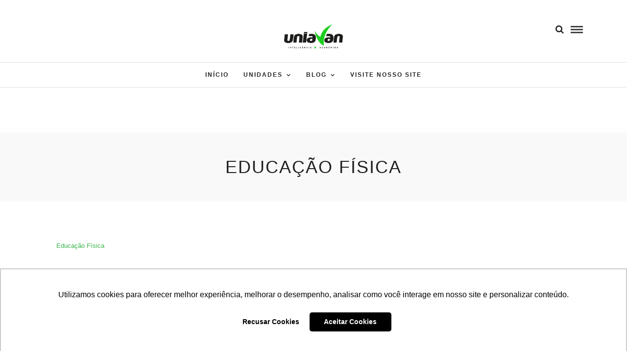

--- FILE ---
content_type: text/html; charset=UTF-8
request_url: https://blog.uniavan.edu.br/tag/educacao-fisica/page/2/
body_size: 17810
content:
<!DOCTYPE html><html lang="pt-BR" ><head><script data-no-optimize="1">var litespeed_docref=sessionStorage.getItem("litespeed_docref");litespeed_docref&&(Object.defineProperty(document,"referrer",{get:function(){return litespeed_docref}}),sessionStorage.removeItem("litespeed_docref"));</script> <meta charset="UTF-8" /><meta name="viewport" content="width=device-width, initial-scale=1, maximum-scale=1" /><meta name="format-detection" content="telephone=no"><link rel="profile" href="http://gmpg.org/xfn/11" /><link rel="pingback" href="https://blog.uniavan.edu.br/xmlrpc.php" /><meta name='robots' content='index, follow, max-image-preview:large, max-snippet:-1, max-video-preview:-1' /> <script data-cfasync="false" data-pagespeed-no-defer>var gtm4wp_datalayer_name = "dataLayer";
	var dataLayer = dataLayer || [];</script> <title>Arquivos Educação Física - Página 2 de 2 - Uniavan - VENHA PARA A INSTITUIÇÃO NOTA MÁXIMA NO MEC</title><link rel="canonical" href="https://blog.uniavan.edu.br/tag/educacao-fisica/page/2/" /><link rel="prev" href="https://blog.uniavan.edu.br/tag/educacao-fisica/" /><meta property="og:locale" content="pt_BR" /><meta property="og:type" content="article" /><meta property="og:title" content="Arquivos Educação Física - Página 2 de 2 - Uniavan - VENHA PARA A INSTITUIÇÃO NOTA MÁXIMA NO MEC" /><meta property="og:url" content="https://blog.uniavan.edu.br/tag/educacao-fisica/" /><meta property="og:site_name" content="Uniavan - VENHA PARA A INSTITUIÇÃO NOTA MÁXIMA NO MEC" /><meta name="twitter:card" content="summary_large_image" /> <script type="application/ld+json" class="yoast-schema-graph">{"@context":"https://schema.org","@graph":[{"@type":"CollectionPage","@id":"https://blog.uniavan.edu.br/tag/educacao-fisica/","url":"https://blog.uniavan.edu.br/tag/educacao-fisica/page/2/","name":"Arquivos Educação Física - Página 2 de 2 - Uniavan - VENHA PARA A INSTITUIÇÃO NOTA MÁXIMA NO MEC","isPartOf":{"@id":"https://blog.uniavan.edu.br/#website"},"primaryImageOfPage":{"@id":"https://blog.uniavan.edu.br/tag/educacao-fisica/page/2/#primaryimage"},"image":{"@id":"https://blog.uniavan.edu.br/tag/educacao-fisica/page/2/#primaryimage"},"thumbnailUrl":"https://blog.uniavan.edu.br/wp-content/uploads/2012/12/1393450-desenho-de-poster-de-karate-taekwondo-grA¡tis-vetor.jpg","breadcrumb":{"@id":"https://blog.uniavan.edu.br/tag/educacao-fisica/page/2/#breadcrumb"},"inLanguage":"pt-BR"},{"@type":"ImageObject","inLanguage":"pt-BR","@id":"https://blog.uniavan.edu.br/tag/educacao-fisica/page/2/#primaryimage","url":"https://blog.uniavan.edu.br/wp-content/uploads/2012/12/1393450-desenho-de-poster-de-karate-taekwondo-grA¡tis-vetor.jpg","contentUrl":"https://blog.uniavan.edu.br/wp-content/uploads/2012/12/1393450-desenho-de-poster-de-karate-taekwondo-grA¡tis-vetor.jpg","width":980,"height":980},{"@type":"BreadcrumbList","@id":"https://blog.uniavan.edu.br/tag/educacao-fisica/page/2/#breadcrumb","itemListElement":[{"@type":"ListItem","position":1,"name":"Início","item":"https://blog.uniavan.edu.br/"},{"@type":"ListItem","position":2,"name":"Educação Física"}]},{"@type":"WebSite","@id":"https://blog.uniavan.edu.br/#website","url":"https://blog.uniavan.edu.br/","name":"Uniavan - VENHA PARA A INSTITUIÇÃO NOTA MÁXIMA NO MEC","description":"Conheça o Blog Uniavan e fique por dentro dos nossos conteúdos com dicas de estudos, notícias, materiais ricos e mais! Acesse agora!","potentialAction":[{"@type":"SearchAction","target":{"@type":"EntryPoint","urlTemplate":"https://blog.uniavan.edu.br/?s={search_term_string}"},"query-input":{"@type":"PropertyValueSpecification","valueRequired":true,"valueName":"search_term_string"}}],"inLanguage":"pt-BR"}]}</script> <link rel='dns-prefetch' href='//fonts.googleapis.com' /><link rel='dns-prefetch' href='//www.googletagmanager.com' /><link rel="alternate" type="application/rss+xml" title="Feed para Uniavan - VENHA PARA A INSTITUIÇÃO NOTA MÁXIMA NO MEC &raquo;" href="https://blog.uniavan.edu.br/feed/" /><link rel="alternate" type="application/rss+xml" title="Feed de comentários para Uniavan - VENHA PARA A INSTITUIÇÃO NOTA MÁXIMA NO MEC &raquo;" href="https://blog.uniavan.edu.br/comments/feed/" /><link rel="alternate" type="application/rss+xml" title="Feed de tag para Uniavan - VENHA PARA A INSTITUIÇÃO NOTA MÁXIMA NO MEC &raquo; Educação Física" href="https://blog.uniavan.edu.br/tag/educacao-fisica/feed/" /><style id="litespeed-ccss">ol,ul{box-sizing:border-box}:root{--wp--preset--font-size--normal:16px;--wp--preset--font-size--huge:42px}:root{--wp--preset--aspect-ratio--square:1;--wp--preset--aspect-ratio--4-3:4/3;--wp--preset--aspect-ratio--3-4:3/4;--wp--preset--aspect-ratio--3-2:3/2;--wp--preset--aspect-ratio--2-3:2/3;--wp--preset--aspect-ratio--16-9:16/9;--wp--preset--aspect-ratio--9-16:9/16;--wp--preset--color--black:#000;--wp--preset--color--cyan-bluish-gray:#abb8c3;--wp--preset--color--white:#fff;--wp--preset--color--pale-pink:#f78da7;--wp--preset--color--vivid-red:#cf2e2e;--wp--preset--color--luminous-vivid-orange:#ff6900;--wp--preset--color--luminous-vivid-amber:#fcb900;--wp--preset--color--light-green-cyan:#7bdcb5;--wp--preset--color--vivid-green-cyan:#00d084;--wp--preset--color--pale-cyan-blue:#8ed1fc;--wp--preset--color--vivid-cyan-blue:#0693e3;--wp--preset--color--vivid-purple:#9b51e0;--wp--preset--gradient--vivid-cyan-blue-to-vivid-purple:linear-gradient(135deg,rgba(6,147,227,1) 0%,#9b51e0 100%);--wp--preset--gradient--light-green-cyan-to-vivid-green-cyan:linear-gradient(135deg,#7adcb4 0%,#00d082 100%);--wp--preset--gradient--luminous-vivid-amber-to-luminous-vivid-orange:linear-gradient(135deg,rgba(252,185,0,1) 0%,rgba(255,105,0,1) 100%);--wp--preset--gradient--luminous-vivid-orange-to-vivid-red:linear-gradient(135deg,rgba(255,105,0,1) 0%,#cf2e2e 100%);--wp--preset--gradient--very-light-gray-to-cyan-bluish-gray:linear-gradient(135deg,#eee 0%,#a9b8c3 100%);--wp--preset--gradient--cool-to-warm-spectrum:linear-gradient(135deg,#4aeadc 0%,#9778d1 20%,#cf2aba 40%,#ee2c82 60%,#fb6962 80%,#fef84c 100%);--wp--preset--gradient--blush-light-purple:linear-gradient(135deg,#ffceec 0%,#9896f0 100%);--wp--preset--gradient--blush-bordeaux:linear-gradient(135deg,#fecda5 0%,#fe2d2d 50%,#6b003e 100%);--wp--preset--gradient--luminous-dusk:linear-gradient(135deg,#ffcb70 0%,#c751c0 50%,#4158d0 100%);--wp--preset--gradient--pale-ocean:linear-gradient(135deg,#fff5cb 0%,#b6e3d4 50%,#33a7b5 100%);--wp--preset--gradient--electric-grass:linear-gradient(135deg,#caf880 0%,#71ce7e 100%);--wp--preset--gradient--midnight:linear-gradient(135deg,#020381 0%,#2874fc 100%);--wp--preset--font-size--small:13px;--wp--preset--font-size--medium:20px;--wp--preset--font-size--large:36px;--wp--preset--font-size--x-large:42px;--wp--preset--spacing--20:.44rem;--wp--preset--spacing--30:.67rem;--wp--preset--spacing--40:1rem;--wp--preset--spacing--50:1.5rem;--wp--preset--spacing--60:2.25rem;--wp--preset--spacing--70:3.38rem;--wp--preset--spacing--80:5.06rem;--wp--preset--shadow--natural:6px 6px 9px rgba(0,0,0,.2);--wp--preset--shadow--deep:12px 12px 50px rgba(0,0,0,.4);--wp--preset--shadow--sharp:6px 6px 0px rgba(0,0,0,.2);--wp--preset--shadow--outlined:6px 6px 0px -3px rgba(255,255,255,1),6px 6px rgba(0,0,0,1);--wp--preset--shadow--crisp:6px 6px 0px rgba(0,0,0,1)}html,body,div,span,h1,h5,a,img,ol,ul,li,form{margin:0;padding:0;border:0;font-weight:inherit;font-style:inherit;font-size:100%;font-family:inherit;vertical-align:baseline}body{line-height:1.5}a img{border:none}html{height:100%}a img{border:none}html,body{min-height:100%}img,a img{image-rendering:optimizeQuality}button::-moz-focus-inner{padding:0;border:0}body{background:#fff;font-family:Lato,'Helvetica Neue',Arial,Verdana,sans-serif;padding:0;margin:0;color:#444;font-weight:400;-webkit-font-smoothing:antialiased;font-size:14px;line-height:1.7;word-wrap:break-word;-webkit-overflow-scrolling:touch}#wrapper{float:left;width:100%;padding-top:271px}a{color:#222;text-decoration:none}.mobile_menu_wrapper #searchform{background:#333;width:85%}.mobile_menu_wrapper #searchform input[type=text]{background:0 0;width:80%;border:0;display:inline-block;color:#fff}.mobile_menu_wrapper #searchform button{background:0 0;display:inline-block;border:0}.mobile_menu_wrapper #searchform button i{color:#fff;font-size:13px;opacity:.5}h1{font-size:34px}h5{font-size:18px}h1,h5{color:#222;font-family:'Lato','Georgia',Arial,Verdana,sans-serif;letter-spacing:0px;font-weight:600}.clear{clear:both}::-webkit-input-placeholder{color:#999;font-style:italic}:-moz-placeholder{color:#999;font-style:italic}::-moz-placeholder{color:#999;font-style:italic}:-ms-input-placeholder{color:#999;font-style:italic}#logo_wrapper{text-align:center;padding:50px 0 20px;border-bottom:1px solid #e1e1e1;overflow:hidden}.logo_container{display:table;width:100%;height:100%}.logo_align{display:table-cell;vertical-align:middle}.logo_wrapper{margin:0;display:inline-block;line-height:0}.header_style_wrapper{width:100%;float:left;position:fixed;top:0;left:0;z-index:9;display:block}.top_bar{padding:0;box-sizing:border-box;width:100%;background:#fff;background:#ffffff00;background:rgba(256,256,256,.95);border-bottom:1px solid #e1e1e1;float:left}#menu_wrapper{margin:auto;width:960px;height:100%}#nav_wrapper{float:left;display:table;width:100%;height:100%;text-align:center}.nav_wrapper_inner{display:table-cell;vertical-align:middle}#menu_border_wrapper>div{width:100%;float:left}#autocomplete{display:none;position:absolute;z-index:1001;width:232px;background:#fff;left:42px;border:1px solid #e1e1e1;box-shadow:0 8px 15px rgba(0,0,0,.1)}@-moz-document url-prefix(){#autocomplete{margin-top:20px}}#mobile_nav_icon{display:inline-block;border-bottom:9px double #444;border-top:3px solid #444;height:3px;width:25px;position:relative;margin-left:10px;top:2px}#search_icon{display:inline-block;font-size:18px;line-height:18px;color:#222;margin-left:10px}#logo_right_button{position:absolute;text-align:right;right:30px}.mobile_menu_wrapper{right:0;-webkit-transform:translate(360px,0px);-ms-transform:translate(360px,0px);transform:translate(360px,0px);-o-transform:translate(360px,0px);-webkit-backface-visibility:hidden;-webkit-font-smoothing:subpixel-antialiased;-webkit-overflow-scrolling:touch;width:360px;padding:43px;box-sizing:border-box;background:#111;position:fixed;top:0;height:100%;z-index:999;color:#999}#close_mobile_menu{font-size:22px;display:inline-block;position:absolute;right:30px;top:38px}#close_mobile_menu i{color:#fff}#overlay_background{opacity:0;visibility:hidden;background-color:rgba(0,0,0,.6);position:fixed;z-index:9;top:0;left:0;width:100%;height:100%}.nav{list-style:none;padding:10px 0}.nav>li{display:inline-block}#menu_wrapper .nav ul,#menu_wrapper div .nav{list-style:none;display:block;padding:0;margin:0;margin-bottom:0}#menu_wrapper .nav ul li,#menu_wrapper div .nav li{display:inline-block;margin:0;padding:0;background-color:rgba(256,256,256,0)}#menu_wrapper .nav ul li ul li,#menu_wrapper div .nav li ul li{clear:both;width:100%;padding:0!important;margin:0;text-align:left!important}#menu_wrapper .nav ul li:last-child,#menu_wrapper div .nav li:last-child{margin-right:0}#menu_wrapper .nav ul li a,#menu_wrapper div .nav li>a{display:inline-block;padding:0;margin:0;color:#666;font-size:12px;padding:15px;font-weight:400;font-family:Lato,'Helvetica Neue',Arial,Verdana,sans-serif;text-transform:uppercase}#menu_wrapper .nav li.arrow>a:after,#menu_wrapper div .nav li.arrow>a:after{text-decoration:inherit;-webkit-font-smoothing:antialiased;display:inline;width:auto;height:auto;line-height:normal;vertical-align:10%;background-image:none;background-position:0 0;background-repeat:repeat;margin-top:0;font-family:'FontAwesome';content:"\f107";float:right;margin-left:8px;margin-top:5px}#menu_wrapper .nav ul li.arrow>a:after,#menu_wrapper div .nav li.arrow>a:after{font-size:12px}#menu_wrapper .nav ul li ul,#menu_wrapper div .nav li ul{display:none;list-style:none;background:#fff;border:0;position:absolute;padding:0;width:210px;height:auto;z-index:10;margin:0;margin-left:-5px;margin-top:0;z-index:9;border:0;border:1px solid #e1e1e1;box-shadow:0 8px 15px rgba(0,0,0,.1)}#menu_wrapper .nav ul li ul li ul,#menu_wrapper div .nav li ul li ul{position:absolute;left:210px;padding:0;margin-top:-40px;margin-left:0;display:none;z-index:9;opacity:1}#menu_wrapper .nav ul li ul li ul:before,#menu_wrapper div .nav li ul li ul:before{display:none}#menu_wrapper div .nav li ul li a,#menu_wrapper .nav ul li ul li a{display:block;background:0 0;height:auto}#menu_wrapper .nav ul li ul li a,#menu_wrapper div .nav li ul li a{width:170px;display:block;border-top:0;border:0;margin:0;font-size:11px;padding:10px 20px;letter-spacing:0;font-weight:400;text-transform:none;border-bottom:0!important}#menu_wrapper .nav ul li:not(.megamenu) ul.sub-menu li.arrow>a:after,#menu_wrapper div .nav li:not(.megamenu) ul.sub-menu li.arrow>a:after{font-size:11px;margin-left:.5em;text-decoration:inherit;-webkit-font-smoothing:antialiased;display:inline;width:auto;height:auto;line-height:normal;vertical-align:10%;background-image:none;background-position:0 0;background-repeat:repeat;margin-top:0;font-family:'FontAwesome';content:"\f105";float:right;margin-right:0;margin-top:5px}#toTop{width:25px;background:#eee;opacity:0;text-align:center;padding:10px;position:fixed;bottom:8px;right:8px;z-index:9;display:block}#toTop i{color:#000;font-size:1.5em}#page_content_wrapper,.page_content_wrapper{width:960px;margin:auto;padding-bottom:0}.page_content_wrapper{width:100%}#page_content_wrapper img{max-width:100%;height:auto}#page_content_wrapper .inner{width:100%;margin:auto;margin-top:40px}#page_content_wrapper .inner .inner_wrapper{padding-top:0}.post.type-post{width:100%;margin-bottom:35px;float:left;position:relative}.post_wrapper{padding:20px 0 25px}.post_wrapper:first-child{padding:0;border:0}.post_header{width:100%;float:left;margin-bottom:20px;text-align:center}.post_header:not(.single) h5{font-size:24px;text-transform:uppercase;letter-spacing:1px}.post_header h5 a{color:#222}.post_content_wrapper{padding:0;margin:0}.post_header .post_detail,.post_detail{width:100%;padding:0;float:left;margin:5px 0 0;font-size:13px}.post_header .post_detail.post_date{width:30%;float:none;margin:auto;margin-bottom:10px}.post_info_date{font-family:'Montserrat',sans-serif;font-style:italic;color:#be9656;position:relative;display:block}.post_info_date:before{content:"";border-bottom:1px solid #be9656;width:100%;position:absolute;left:0;top:50%;z-index:0}.post_info_date span{display:inline-block;padding:0 1.2em;background:#fff;position:relative;z-index:2}.post_info_comment{float:right;margin-top:15px;font-family:'Montserrat',sans-serif;font-size:11px;font-style:italic;font-weight:600;display:none}.post_info_comment a{color:#222}.social_wrapper{width:100%;margin:20px 0 5px;text-align:center}#logo_wrapper .social_wrapper{width:auto;margin:0;left:30px;text-align:left;position:absolute}.social_wrapper ul{list-style:none;margin-left:0!important;text-align:left}#page_caption{padding:25px 0 30px;width:100%;background:#fff;margin-bottom:10px;margin-top:0}#page_caption .page_title_wrapper{width:100%;margin:auto;text-align:center}.post_img{position:relative;height:auto;text-align:center;overflow:hidden;float:left;line-height:0;width:100%;margin:20px 0}.post_img img{width:100%!important;height:auto!important}#page_content_wrapper .inner .sidebar_content{width:690px;padding:0;float:left;padding-right:0;padding-top:0;margin-right:10px}#page_content_wrapper img:not(.horizontal_gallery_img){max-width:100%}#page_content_wrapper .inner .sidebar_content img{max-width:100%;height:auto!important}#page_content_wrapper .inner .sidebar_wrapper{width:220px;float:right;margin-top:0;margin-left:0;padding-top:0}#page_content_wrapper .inner .sidebar_wrapper .sidebar{width:100%;float:left;margin-bottom:40px}#page_content_wrapper .inner .sidebar_wrapper .sidebar .content{width:100%;margin:0}.mobile_menu_wrapper .page_content_wrapper{width:100%}.mobile_menu_wrapper .sidebar_wrapper{width:100%;margin-top:40px}input[type=text]{padding:7px 10px;font-size:100%;font-family:Lato,'Helvetica Neue',Arial,Verdana,sans-serif;margin:0;background:#fcfcfc;border:1px solid #e1e1e1;outline:none;box-sizing:border-box;-webkit-appearance:none;border-radius:0}#page_content_wrapper ol{margin:15px 0 15px 40px}.page_content_wrapper .sidebar .content .sidebar_widget{list-style:none;margin-left:0;margin-top:0;padding:0}.post_header:not(.single) h5{text-align:left;line-height:1}.post_header:not(.single) h5{text-transform:none;font-size:40px;text-align:left;line-height:1}.post_header .post_detail.post_date{text-align:left;margin:0}.post_info_date{font-weight:400;color:#727272!important;text-decoration:none;font-style:normal;font-size:20px}.post_info_date span{padding:0}.post_info_date:before{display:none}.fa{display:inline-block;font:normal normal normal 14px/1 FontAwesome;font-size:inherit;text-rendering:auto;-webkit-font-smoothing:antialiased;-moz-osx-font-smoothing:grayscale}.fa-search:before{content:"\f002"}.fa-close:before{content:"\f00d"}.fa-angle-up:before{content:"\f106"}#wrapper{overflow-x:hidden}.mobile_menu_wrapper{display:none}#searchform input[type=text]{width:75%}@media only screen and (min-width:1100px){#menu_wrapper{max-width:1425px;width:100%;box-sizing:border-box;padding:0 60px}#page_content_wrapper,.page_content_wrapper{max-width:1425px;width:100%;box-sizing:border-box;margin:auto;padding:0 60px}.mobile_menu_wrapper .page_content_wrapper{padding:0!important}#page_content_wrapper .inner .sidebar_content{width:70%}#page_content_wrapper .inner .sidebar_wrapper{width:26%}#logo_wrapper .social_wrapper{left:90px}#logo_right_button{right:90px}}@media only screen and (min-width:960px) and (max-width:1099px){#page_caption h1{font-size:36px}}@media only screen and (min-width:768px) and (max-width:960px){body{font-size:13px}.mobile_menu_wrapper{display:block}#wrapper{padding-top:80px}.top_bar{width:100%;padding:0}#logo_wrapper{padding:28px 0 12px}.logo_container{margin-top:-5px}.logo_wrapper img{width:auto;max-height:50px}#logo_wrapper{border:0}.top_bar{border:0}h5{font-size:16px}#page_caption h1{font-size:26px}#menu_wrapper{width:100%}#page_content_wrapper,.page_content_wrapper,#page_caption .page_title_wrapper{width:100%}#menu_border_wrapper{height:auto;display:none}#page_content_wrapper .inner .sidebar_content{width:62%;border:0}#page_content_wrapper .inner .sidebar_wrapper{width:220px;margin:0}#page_content_wrapper .inner .sidebar_wrapper .sidebar .content{margin:0}#page_content_wrapper .inner .sidebar_wrapper .sidebar{width:100%}#page_content_wrapper .inner{width:100%}#page_content_wrapper{width:100%;margin-top:0;padding:0 30px;box-sizing:border-box}#menu_wrapper .nav ul,#menu_wrapper div .nav{display:none}.social_wrapper{float:none;margin:auto;text-align:center;width:auto}.social_wrapper ul{margin-top:2px}#page_content_wrapper .inner .sidebar_content{margin-right:0;margin-top:0;padding-right:10px;padding-top:0}#page_content_wrapper .inner .sidebar_wrapper{width:31%;margin-right:0;padding-left:10px;padding-top:0;margin-right:0}#page_content_wrapper .inner .sidebar_wrapper{margin-left:25px}#page_content_wrapper .inner .sidebar_content .post_wrapper .post_img img{max-width:100%;height:auto}.post_content_wrapper{width:100%}#page_content_wrapper .inner .sidebar_content{margin-right:0}#searchform input[type=text]{width:70%}#page_caption h1{font-size:36px}.post_header h5{font-size:22px}.post_header .post_detail.post_date{width:40%}#toTop{bottom:58px}#mobile_nav_icon{display:inline-block!important}}@media only screen and (max-width:767px){body{-webkit-text-size-adjust:none}body{font-size:13px}#wrapper{padding-top:74px}.logo_container{display:block}.logo_wrapper img{width:auto;max-height:50px;margin-top:-10px}.top_bar{width:100%;padding:0 40px 0 30px;border:0}h1{font-size:24px!important}h5{font-size:16px}#page_caption h1{font-size:22px!important;line-height:30px}#page_caption .page_title_wrapper{width:100%;margin:auto}#page_caption{margin:0;padding-left:30px;padding-right:30px;padding-top:40px;padding-bottom:40px;box-sizing:border-box}#page_content_wrapper .inner .inner_wrapper{padding:0}#page_content_wrapper .inner .sidebar_content img{max-width:100%;height:auto}#page_content_wrapper{width:100%;margin-top:0;padding:0 30px;box-sizing:border-box}#page_content_wrapper .inner{width:100%;padding:0;margin-top:30px}#page_content_wrapper .inner .sidebar_content{width:100%;margin-top:0;padding-bottom:0;float:none;border:0!important}#page_content_wrapper .inner .sidebar_wrapper{width:100%;margin-left:0;margin-bottom:0;margin-top:25px;padding-top:0}#page_content_wrapper .inner .sidebar_wrapper .sidebar .content{margin:0}#page_content_wrapper .inner .sidebar_content img{max-width:100%;height:auto}#menu_wrapper{width:100%}#menu_border_wrapper{height:auto;display:none}.post_header{width:100%}.post_header h5,.post_header:not(.single) h5{font-size:18px}.nav_wrapper_inner{padding-top:10px}.post_wrapper{width:100%;margin-top:0}#nav_wrapper{display:none}#page_content_wrapper .inner .sidebar_wrapper .sidebar{width:100%}.social_wrapper{float:none;margin:auto;text-align:center;width:auto}.social_wrapper ul{margin-top:15px}.post_content_wrapper{width:100%}.post_img img{max-width:100%!important;height:auto}#page_content_wrapper .inner .sidebar_content{width:100%;margin-right:0;border:0;margin-bottom:30px;float:left;padding-right:0}#page_content_wrapper .inner .sidebar_wrapper{width:100%;float:none;margin:0;clear:both}#searchform input[type=text]{width:71%}#logo_wrapper{border:0;padding:28px 0 0}#logo_wrapper .social_wrapper{display:none}.post_header .post_detail,.post_detail{font-size:10px}.mobile_menu_wrapper{width:270px;padding:30px}#close_mobile_menu{top:25px}.mobile_menu_wrapper #searchform input[type=text]{width:70%}#autocomplete{left:30px;width:210px}.post_header .post_detail.post_date{width:45%}#mobile_nav_icon{display:inline-block!important}}@media only screen and (min-width:480px) and (max-width:767px){body{-webkit-text-size-adjust:none}#page_caption h1{font-size:26px!important}}body,input[type=text]{font-family:Lato,Helvetica,Arial,sans-serif}body{font-size:14px}h1,h5{font-family:Lato,Helvetica,Arial,sans-serif;font-weight:400}h1{font-size:34px}h5{font-size:18px}body{color:#000}a{color:#3cb44b}h1,h5,.post_header h5 a,.post_header h5 a{color:#222}.post.type-post,#autocomplete{border-color:#e1e1e1}input[type=text]{background-color:#fff;color:#000;border-color:#e1e1e1}.frame_top,.frame_bottom,.frame_left,.frame_right{background:#222}#menu_wrapper .nav ul li a,#menu_wrapper div .nav li>a{font-family:Lato,Helvetica,Arial,sans-serif;font-size:12px;font-weight:600;letter-spacing:2px;text-transform:uppercase;color:#222}.top_bar{background-color:#fff}#menu_wrapper .nav ul li ul li a,#menu_wrapper div .nav li ul li a{font-size:11px;font-weight:600;letter-spacing:2px;text-transform:uppercase;color:#222}#menu_wrapper .nav ul li ul,#menu_wrapper div .nav li ul{background:#fff;border-color:#e1e1e1}.mobile_menu_wrapper #searchform{background:#ebebeb}.mobile_menu_wrapper #searchform input[type=text],.mobile_menu_wrapper #searchform button i{color:#222}.mobile_menu_wrapper{background-color:#fff}.mobile_menu_wrapper .sidebar_wrapper,#close_mobile_menu i{color:#666}#page_caption{background-color:#f9f9f9;padding-top:40px;padding-bottom:40px}#page_caption h1{font-size:36px}#page_caption h1{font-weight:400;text-transform:uppercase;letter-spacing:2px;color:#222}#page_content_wrapper .inner .sidebar_wrapper .sidebar .content{color:#444}.post_header:not(.single) h5,.post_info_comment{font-family:Montserrat,Helvetica,Arial,sans-serif}.post_header:not(.single) h5{text-transform:uppercase;letter-spacing:1px}.post_info_date{font-family:Montserrat,Helvetica,Arial,sans-serif}.post_info_date{color:#3cb44b}.post_info_date:before{border-color:#3cb44b}.breadcrumb-container{font-size:13px}.breadcrumb-container li{box-sizing:unset;display:inline-block;margin:0;padding:0}.breadcrumb-container li a{box-sizing:unset;padding:0 10px}.breadcrumb-container{font-size:!important;padding:;margin:}.breadcrumb-container li a{color:!important;font-size:!important;line-height:!important}.breadcrumb-container li .separator{color:!important;font-size:!important}.breadcrumb-container li:last-child .separator{display:none}.breadcrumb-container.theme1 li{margin:0;padding:0}.breadcrumb-container.theme1 a{background:;display:inline-block;margin:0 5px;padding:5px 10px;text-decoration:none}.breadcrumb-container{padding-top:20px;padding-bottom:20px}</style><link rel="preload" data-asynced="1" data-optimized="2" as="style" onload="this.onload=null;this.rel='stylesheet'" href="https://blog.uniavan.edu.br/wp-content/litespeed/ucss/e860327f056ea6bb3bd5edbca1dcb93d.css?ver=1442d" /><script type="litespeed/javascript">!function(a){"use strict";var b=function(b,c,d){function e(a){return h.body?a():void setTimeout(function(){e(a)})}function f(){i.addEventListener&&i.removeEventListener("load",f),i.media=d||"all"}var g,h=a.document,i=h.createElement("link");if(c)g=c;else{var j=(h.body||h.getElementsByTagName("head")[0]).childNodes;g=j[j.length-1]}var k=h.styleSheets;i.rel="stylesheet",i.href=b,i.media="only x",e(function(){g.parentNode.insertBefore(i,c?g:g.nextSibling)});var l=function(a){for(var b=i.href,c=k.length;c--;)if(k[c].href===b)return a();setTimeout(function(){l(a)})};return i.addEventListener&&i.addEventListener("load",f),i.onloadcssdefined=l,l(f),i};"undefined"!=typeof exports?exports.loadCSS=b:a.loadCSS=b}("undefined"!=typeof global?global:this);!function(a){if(a.loadCSS){var b=loadCSS.relpreload={};if(b.support=function(){try{return a.document.createElement("link").relList.supports("preload")}catch(b){return!1}},b.poly=function(){for(var b=a.document.getElementsByTagName("link"),c=0;c<b.length;c++){var d=b[c];"preload"===d.rel&&"style"===d.getAttribute("as")&&(a.loadCSS(d.href,d,d.getAttribute("media")),d.rel=null)}},!b.support()){b.poly();var c=a.setInterval(b.poly,300);a.addEventListener&&a.addEventListener("load",function(){b.poly(),a.clearInterval(c)}),a.attachEvent&&a.attachEvent("onload",function(){a.clearInterval(c)})}}}(this);</script> <script type="litespeed/javascript" data-src="https://blog.uniavan.edu.br/wp-includes/js/jquery/jquery.min.js" id="jquery-core-js"></script> <link rel="https://api.w.org/" href="https://blog.uniavan.edu.br/wp-json/" /><link rel="alternate" title="JSON" type="application/json" href="https://blog.uniavan.edu.br/wp-json/wp/v2/tags/46" /><link rel="EditURI" type="application/rsd+xml" title="RSD" href="https://blog.uniavan.edu.br/xmlrpc.php?rsd" /><meta name="generator" content="WordPress 6.6.4" /><meta name="generator" content="Site Kit by Google 1.160.0" /> <script data-cfasync="false" data-pagespeed-no-defer type="text/javascript">var dataLayer_content = {"pageTitle":"Arquivos Educação Física - Página 2 de 2 - Uniavan - VENHA PARA A INSTITUIÇÃO NOTA MÁXIMA NO MEC","pagePostType":"post","pagePostType2":"tag-post","postCountOnPage":1,"postCountTotal":11};
	dataLayer.push( dataLayer_content );</script> <script data-cfasync="false" data-pagespeed-no-defer type="text/javascript">(function(w,d,s,l,i){w[l]=w[l]||[];w[l].push({'gtm.start':
new Date().getTime(),event:'gtm.js'});var f=d.getElementsByTagName(s)[0],
j=d.createElement(s),dl=l!='dataLayer'?'&l='+l:'';j.async=true;j.src=
'//www.googletagmanager.com/gtm.js?id='+i+dl;f.parentNode.insertBefore(j,f);
})(window,document,'script','dataLayer','GTM-5S34KJR');</script> <meta name="google-site-verification" content="On4vJt0iqplGdUQrxtTGtx83ykfenQ8pmhCS9vOSDlw" /><link rel="icon" href="https://blog.uniavan.edu.br/wp-content/uploads/2023/07/cropped-Novo-Projeto-32x32.png" sizes="32x32" /><link rel="icon" href="https://blog.uniavan.edu.br/wp-content/uploads/2023/07/cropped-Novo-Projeto-192x192.png" sizes="192x192" /><link rel="apple-touch-icon" href="https://blog.uniavan.edu.br/wp-content/uploads/2023/07/cropped-Novo-Projeto-180x180.png" /><meta name="msapplication-TileImage" content="https://blog.uniavan.edu.br/wp-content/uploads/2023/07/cropped-Novo-Projeto-270x270.png" /></head><body class="archive paged tag tag-educacao-fisica tag-46 paged-2 tag-paged-2"><input type="hidden" id="pp_enable_right_click" name="pp_enable_right_click" value=""/>
<input type="hidden" id="pp_enable_dragging" name="pp_enable_dragging" value=""/>
<input type="hidden" id="pp_image_path" name="pp_image_path" value="https://blog.uniavan.edu.br/wp-content/themes/letsblog/images/"/>
<input type="hidden" id="pp_homepage_url" name="pp_homepage_url" value="https://blog.uniavan.edu.br"/>
<input type="hidden" id="pp_ajax_search" name="pp_ajax_search" value="1"/>
<input type="hidden" id="pp_fixed_menu" name="pp_fixed_menu" value=""/>
<input type="hidden" id="pp_topbar" name="pp_topbar" value=""/>
<input type="hidden" id="pp_page_title_img_blur" name="pp_page_title_img_blur" value="1"/>
<input type="hidden" id="tg_blog_slider_layout" name="tg_blog_slider_layout" value="slider"/>
<input type="hidden" id="pp_back" name="pp_back" value="Back"/>
<input type="hidden" id="pp_footer_style" name="pp_footer_style" value="4"/><div class="mobile_menu_wrapper">
<a id="close_mobile_menu" href="javascript:;"><i class="fa fa-close"></i></a><form role="search" method="get" name="searchform" id="searchform" action="https://blog.uniavan.edu.br/"><div>
<input type="text" value="" name="s" id="s" autocomplete="off" placeholder="Search..."/>
<button>
<i class="fa fa-search"></i>
</button></div><div id="autocomplete"></div></form><div class="page_content_wrapper"><div class="sidebar_wrapper"><div class="sidebar"><div class="content"><ul class="sidebar_widget"></ul></div></div></div></div></div><div id="wrapper"><div class="header_style_wrapper"><div class="top_bar"><div id="logo_wrapper"><div class="social_wrapper"><ul></ul></div><div id="logo_right_button">
<a href="javascript:;" id="search_icon"><i class="fa fa-search"></i></a>
<a href="javascript:;" id="mobile_nav_icon"></a></div><div id="logo_normal" class="logo_container"><div class="logo_align">
<a id="custom_logo" class="logo_wrapper default" href="https://blog.uniavan.edu.br">
<img data-lazyloaded="1" src="[data-uri]" data-src="https://blog.uniavan.edu.br/wp-content/uploads/2024/10/Logo-Uniavan-preto-e-verde-1536x623-1.png" alt="" width="768" height="311"/>
</a></div></div></div><div id="menu_wrapper"><div id="nav_wrapper"><div class="nav_wrapper_inner"><div id="menu_border_wrapper"><div class="menu-menu-container"><ul id="main_menu" class="nav"><li id="menu-item-91" class="menu-item menu-item-type-custom menu-item-object-custom menu-item-home menu-item-91"><a href="https://blog.uniavan.edu.br">Início</a></li><li id="menu-item-36192" class="menu-item menu-item-type-custom menu-item-object-custom menu-item-has-children arrow menu-item-36192"><a href="#">Unidades</a><ul class="sub-menu"><li id="menu-item-36240" class="menu-item menu-item-type-taxonomy menu-item-object-category menu-item-has-children arrow menu-item-36240"><a href="https://blog.uniavan.edu.br/category/balneario-camboriu/">Balneário Camboriú</a><ul class="sub-menu"><li id="menu-item-34986" class="menu-item menu-item-type-taxonomy menu-item-object-category menu-item-has-children arrow menu-item-34986"><a href="https://blog.uniavan.edu.br/category/balneario-camboriu/noticias-balneario-camboriu/">Notícias</a><ul class="sub-menu"><li id="menu-item-34974" class="menu-item menu-item-type-taxonomy menu-item-object-post_tag menu-item-34974"><a href="https://blog.uniavan.edu.br/tag/atendimento-a-populacao/">Atendimento a população</a></li><li id="menu-item-34975" class="menu-item menu-item-type-taxonomy menu-item-object-post_tag menu-item-34975"><a href="https://blog.uniavan.edu.br/tag/bolsas-e-descontos/">Bolsas e descontos</a></li><li id="menu-item-34973" class="menu-item menu-item-type-taxonomy menu-item-object-post_tag menu-item-34973"><a href="https://blog.uniavan.edu.br/tag/cursos-de-extensao/">Cursos de externo</a></li><li id="menu-item-34976" class="menu-item menu-item-type-taxonomy menu-item-object-post_tag menu-item-34976"><a href="https://blog.uniavan.edu.br/tag/coral-uniavan/">Coral UniAvan</a></li><li id="menu-item-34970" class="menu-item menu-item-type-taxonomy menu-item-object-post_tag menu-item-34970"><a href="https://blog.uniavan.edu.br/tag/noticias-institucionais/">Notícias  institucionais</a></li></ul></li><li id="menu-item-89" class="menu-item menu-item-type-taxonomy menu-item-object-category menu-item-has-children arrow menu-item-89"><a href="https://blog.uniavan.edu.br/category/balneario-camboriu/comunicados-balneario-camboriu/">Comunicados</a><ul class="sub-menu"><li id="menu-item-34977" class="menu-item menu-item-type-taxonomy menu-item-object-post_tag menu-item-34977"><a href="https://blog.uniavan.edu.br/tag/editais/">Editais</a></li><li id="menu-item-34969" class="menu-item menu-item-type-taxonomy menu-item-object-post_tag menu-item-34969"><a href="https://blog.uniavan.edu.br/tag/notas-oficiais/">Notas oficiais</a></li><li id="menu-item-34981" class="menu-item menu-item-type-taxonomy menu-item-object-post_tag menu-item-34981"><a href="https://blog.uniavan.edu.br/tag/uniedu2020/">Uniedu2020</a></li><li id="menu-item-34980" class="menu-item menu-item-type-taxonomy menu-item-object-post_tag menu-item-34980"><a href="https://blog.uniavan.edu.br/tag/prouni2021/">Prouni2021</a></li><li id="menu-item-34972" class="menu-item menu-item-type-taxonomy menu-item-object-post_tag menu-item-34972"><a href="https://blog.uniavan.edu.br/tag/programa-estude-facil/">Programa Estude Fácil</a></li></ul></li></ul></li><li id="menu-item-36193" class="menu-item menu-item-type-taxonomy menu-item-object-category menu-item-has-children arrow menu-item-36193"><a href="https://blog.uniavan.edu.br/category/blumenau/">Blumenau</a><ul class="sub-menu"><li id="menu-item-36195" class="menu-item menu-item-type-taxonomy menu-item-object-category menu-item-36195"><a href="https://blog.uniavan.edu.br/category/blumenau/noticias-blumenau/">Notícias</a></li><li id="menu-item-36194" class="menu-item menu-item-type-taxonomy menu-item-object-category menu-item-36194"><a href="https://blog.uniavan.edu.br/category/blumenau/comunicados-blumenau/">Comunicados</a></li></ul></li><li id="menu-item-36201" class="menu-item menu-item-type-taxonomy menu-item-object-category menu-item-has-children arrow menu-item-36201"><a href="https://blog.uniavan.edu.br/category/brusque/">Brusque</a><ul class="sub-menu"><li id="menu-item-36203" class="menu-item menu-item-type-taxonomy menu-item-object-category menu-item-36203"><a href="https://blog.uniavan.edu.br/category/brusque/noticias-brusque/">Notícias</a></li><li id="menu-item-36202" class="menu-item menu-item-type-taxonomy menu-item-object-category menu-item-36202"><a href="https://blog.uniavan.edu.br/category/brusque/comunicados-brusque/">Comunicados</a></li></ul></li><li id="menu-item-36213" class="menu-item menu-item-type-taxonomy menu-item-object-category menu-item-has-children arrow menu-item-36213"><a href="https://blog.uniavan.edu.br/category/florianopolis/">Florianópolis</a><ul class="sub-menu"><li id="menu-item-36215" class="menu-item menu-item-type-taxonomy menu-item-object-category menu-item-36215"><a href="https://blog.uniavan.edu.br/category/florianopolis/noticias-florianopolis/">Notícias</a></li><li id="menu-item-36214" class="menu-item menu-item-type-taxonomy menu-item-object-category menu-item-36214"><a href="https://blog.uniavan.edu.br/category/florianopolis/comunicados-florianopolis/">Comunicados</a></li></ul></li><li id="menu-item-36222" class="menu-item menu-item-type-taxonomy menu-item-object-category menu-item-has-children arrow menu-item-36222"><a href="https://blog.uniavan.edu.br/category/itajai/">Itajaí</a><ul class="sub-menu"><li id="menu-item-36224" class="menu-item menu-item-type-taxonomy menu-item-object-category menu-item-36224"><a href="https://blog.uniavan.edu.br/category/itajai/noticias-itajai/">Notícias</a></li><li id="menu-item-36223" class="menu-item menu-item-type-taxonomy menu-item-object-category menu-item-36223"><a href="https://blog.uniavan.edu.br/category/itajai/comunicados-itajai/">Comunicados</a></li></ul></li><li id="menu-item-36225" class="menu-item menu-item-type-taxonomy menu-item-object-category menu-item-has-children arrow menu-item-36225"><a href="https://blog.uniavan.edu.br/category/itapema/">Itapema</a><ul class="sub-menu"><li id="menu-item-36227" class="menu-item menu-item-type-taxonomy menu-item-object-category menu-item-36227"><a href="https://blog.uniavan.edu.br/category/itapema/noticias-itapema/">Notícias</a></li><li id="menu-item-36226" class="menu-item menu-item-type-taxonomy menu-item-object-category menu-item-36226"><a href="https://blog.uniavan.edu.br/category/itapema/comunicados-itapema/">Comunicados</a></li></ul></li><li id="menu-item-36228" class="menu-item menu-item-type-taxonomy menu-item-object-category menu-item-has-children arrow menu-item-36228"><a href="https://blog.uniavan.edu.br/category/joinville/">Joinville</a><ul class="sub-menu"><li id="menu-item-36230" class="menu-item menu-item-type-taxonomy menu-item-object-category menu-item-36230"><a href="https://blog.uniavan.edu.br/category/joinville/noticias-joinville/">Notícias</a></li><li id="menu-item-36229" class="menu-item menu-item-type-taxonomy menu-item-object-category menu-item-36229"><a href="https://blog.uniavan.edu.br/category/joinville/comunicados-joinville/">Comunicados</a></li></ul></li><li id="menu-item-36234" class="menu-item menu-item-type-taxonomy menu-item-object-category menu-item-has-children arrow menu-item-36234"><a href="https://blog.uniavan.edu.br/category/lages/">Lages</a><ul class="sub-menu"><li id="menu-item-36236" class="menu-item menu-item-type-taxonomy menu-item-object-category menu-item-36236"><a href="https://blog.uniavan.edu.br/category/lages/noticias-lages/">Notícias</a></li><li id="menu-item-36235" class="menu-item menu-item-type-taxonomy menu-item-object-category menu-item-36235"><a href="https://blog.uniavan.edu.br/category/lages/comunicados-lages/">Comunicados</a></li></ul></li><li id="menu-item-36237" class="menu-item menu-item-type-taxonomy menu-item-object-category menu-item-has-children arrow menu-item-36237"><a href="https://blog.uniavan.edu.br/category/rio-do-sul/">Rio do Sul</a><ul class="sub-menu"><li id="menu-item-36239" class="menu-item menu-item-type-taxonomy menu-item-object-category menu-item-36239"><a href="https://blog.uniavan.edu.br/category/rio-do-sul/noticias-rio-do-sul/">Notícias</a></li><li id="menu-item-36238" class="menu-item menu-item-type-taxonomy menu-item-object-category menu-item-36238"><a href="https://blog.uniavan.edu.br/category/rio-do-sul/comunicados-rio-do-sul/">Comunicados</a></li></ul></li></ul></li><li id="menu-item-33381" class="menu-item menu-item-type-taxonomy menu-item-object-category menu-item-has-children arrow menu-item-33381"><a href="https://blog.uniavan.edu.br/category/nosso-blog/">Blog</a><ul class="sub-menu"><li id="menu-item-34982" class="menu-item menu-item-type-taxonomy menu-item-object-post_tag menu-item-34982"><a href="https://blog.uniavan.edu.br/tag/carreira/">Carreira</a></li><li id="menu-item-34983" class="menu-item menu-item-type-taxonomy menu-item-object-post_tag menu-item-34983"><a href="https://blog.uniavan.edu.br/tag/dicas/">Dicas</a></li><li id="menu-item-34985" class="menu-item menu-item-type-taxonomy menu-item-object-post_tag menu-item-34985"><a href="https://blog.uniavan.edu.br/tag/empreendedorismo/">Empreendedorismo</a></li><li id="menu-item-34984" class="menu-item menu-item-type-taxonomy menu-item-object-post_tag menu-item-34984"><a href="https://blog.uniavan.edu.br/tag/graduacao/">Graduação</a></li><li id="menu-item-34971" class="menu-item menu-item-type-taxonomy menu-item-object-post_tag menu-item-34971"><a href="https://blog.uniavan.edu.br/tag/pos-graduacao/">Pós-Graduação</a></li></ul></li><li id="menu-item-85" class="menu-item menu-item-type-custom menu-item-object-custom menu-item-85"><a href="https://www.uniavan.edu.br">Visite Nosso Site</a></li></ul></div></div></div></div></div></div></div><div id="page_caption" class="  "><div class="page_title_wrapper"><div class="page_title_inner"><h1 >Educação Física</h1></div></div></div><div id="page_content_wrapper" class=""><div class="inner"><nav aria-label="breadcrumbs"><div class="breadcrumb-container theme1"><ol><li><a title="Educação Física" href="https://blog.uniavan.edu.br/tag/educacao-fisica/"><span>Educação Física</span></a><span class="separator">»</span></li></ol></div></nav> <script type="application/ld+json">{
            "@context": "http://schema.org",
            "@type": "BreadcrumbList",
            "itemListElement": [
                 {
                            "@type": "ListItem",
                            "position": 1,
                            "item": {
                                "@id": "#",
                                "name": "Home"
                            }
                        }
                        ,                 {
                            "@type": "ListItem",
                            "position": 3,
                            "item": {
                                "@id": "#",
                                "name": "Tag"
                            }
                        }
                        ,                 {
                            "@type": "ListItem",
                            "position": 4,
                            "item": {
                                "@id": "https://blog.uniavan.edu.br/tag/educacao-fisica/",
                                "name": "Educação Física"
                            }
                        }
                                                    ]
        }</script> <div class="inner_wrapper"><div class="sidebar_content"><div id="post-9971" class="post-9971 post type-post status-publish format-standard has-post-thumbnail hentry category-noticias-balneario-camboriu tag-alunos-uniavan tag-atletas-uniavan tag-educacao-fisica tag-educacao-fisica-uniavan tag-taekwondo"><div class="post_wrapper"><div class="post_content_wrapper"><div class="post_header"><div class="post_header_title"><h5><a href="https://blog.uniavan.edu.br/atleta-de-balneario-camboriu-participa-de-mundial-de-taekwondo/" title="Atleta de Balneário Camboriú participa de Mundial de Taekwondo">Atleta de Balneário Camboriú participa de Mundial de Taekwondo</a></h5><div class="post_detail post_date">
<span class="post_info_date">
<span>
20 de dezembro de 2012			      			</span>
</span></div></div><div class="post_img static">
<a href="https://blog.uniavan.edu.br/atleta-de-balneario-camboriu-participa-de-mundial-de-taekwondo/">
<img data-lazyloaded="1" src="[data-uri]" width="960" height="960" data-src="https://blog.uniavan.edu.br/wp-content/uploads/2012/12/1393450-desenho-de-poster-de-karate-taekwondo-grA¡tis-vetor-960x960.jpg" alt="" class="" style="width:960px;height:960px;"/>
</a></div>
<br class="clear"/><p>Schana de Lima Ribeiro tem 20 anos e desde os três pratica o Taekwondo. Quem vê a moça magra, com traços finos, não imagina que ela tem tanto tempo de …</p><div class="post_button_wrapper">
<a class="readmore" href="https://blog.uniavan.edu.br/atleta-de-balneario-camboriu-participa-de-mundial-de-taekwondo/">Veja mais</a></div><div class="post_info_comment">
<a href="https://blog.uniavan.edu.br/atleta-de-balneario-camboriu-participa-de-mundial-de-taekwondo/#comments">1 Comentário</a></div>
<br class="clear"/><div class="post_info_cat">
<span>
<a href="https://blog.uniavan.edu.br/category/balneario-camboriu/noticias-balneario-camboriu/">Notícias - Balneário Camboriú</a>
</span></div></div></div></div></div>
<br class="clear"/><div class="pagination"><p><a href="https://blog.uniavan.edu.br/tag/educacao-fisica/" class="next_button""><i class="fa fa-angle-double-left"></i>Anterior</a></p></div></div><div class="sidebar_wrapper"><div class="sidebar"><div class="content"></div></div>
<br class="clear"/></div></div></div></div><div class="footer_bar   "><div id="footer" class=""><ul class="sidebar_widget four"></ul></div>
<br class="clear"/><div class="footer_bar_wrapper "><div class="social_wrapper"><ul></ul></div><div id="copyright">© Copyright LetsBlog Theme Demo - Theme by ThemeGoods</div><br class="clear"/>
<a id="toTop"><i class="fa fa-angle-up"></i></a></div></div></div><div id="overlay_background"></div><div class="frame_top"></div><div class="frame_bottom"></div><div class="frame_left"></div><div class="frame_right"></div> <script type="litespeed/javascript" data-src="https://blog.uniavan.edu.br/wp-content/plugins/duracelltomi-google-tag-manager/dist/js/gtm4wp-form-move-tracker.js" id="gtm4wp-form-move-tracker-js"></script> <script data-no-optimize="1">window.lazyLoadOptions=Object.assign({},{threshold:300},window.lazyLoadOptions||{});!function(t,e){"object"==typeof exports&&"undefined"!=typeof module?module.exports=e():"function"==typeof define&&define.amd?define(e):(t="undefined"!=typeof globalThis?globalThis:t||self).LazyLoad=e()}(this,function(){"use strict";function e(){return(e=Object.assign||function(t){for(var e=1;e<arguments.length;e++){var n,a=arguments[e];for(n in a)Object.prototype.hasOwnProperty.call(a,n)&&(t[n]=a[n])}return t}).apply(this,arguments)}function o(t){return e({},at,t)}function l(t,e){return t.getAttribute(gt+e)}function c(t){return l(t,vt)}function s(t,e){return function(t,e,n){e=gt+e;null!==n?t.setAttribute(e,n):t.removeAttribute(e)}(t,vt,e)}function i(t){return s(t,null),0}function r(t){return null===c(t)}function u(t){return c(t)===_t}function d(t,e,n,a){t&&(void 0===a?void 0===n?t(e):t(e,n):t(e,n,a))}function f(t,e){et?t.classList.add(e):t.className+=(t.className?" ":"")+e}function _(t,e){et?t.classList.remove(e):t.className=t.className.replace(new RegExp("(^|\\s+)"+e+"(\\s+|$)")," ").replace(/^\s+/,"").replace(/\s+$/,"")}function g(t){return t.llTempImage}function v(t,e){!e||(e=e._observer)&&e.unobserve(t)}function b(t,e){t&&(t.loadingCount+=e)}function p(t,e){t&&(t.toLoadCount=e)}function n(t){for(var e,n=[],a=0;e=t.children[a];a+=1)"SOURCE"===e.tagName&&n.push(e);return n}function h(t,e){(t=t.parentNode)&&"PICTURE"===t.tagName&&n(t).forEach(e)}function a(t,e){n(t).forEach(e)}function m(t){return!!t[lt]}function E(t){return t[lt]}function I(t){return delete t[lt]}function y(e,t){var n;m(e)||(n={},t.forEach(function(t){n[t]=e.getAttribute(t)}),e[lt]=n)}function L(a,t){var o;m(a)&&(o=E(a),t.forEach(function(t){var e,n;e=a,(t=o[n=t])?e.setAttribute(n,t):e.removeAttribute(n)}))}function k(t,e,n){f(t,e.class_loading),s(t,st),n&&(b(n,1),d(e.callback_loading,t,n))}function A(t,e,n){n&&t.setAttribute(e,n)}function O(t,e){A(t,rt,l(t,e.data_sizes)),A(t,it,l(t,e.data_srcset)),A(t,ot,l(t,e.data_src))}function w(t,e,n){var a=l(t,e.data_bg_multi),o=l(t,e.data_bg_multi_hidpi);(a=nt&&o?o:a)&&(t.style.backgroundImage=a,n=n,f(t=t,(e=e).class_applied),s(t,dt),n&&(e.unobserve_completed&&v(t,e),d(e.callback_applied,t,n)))}function x(t,e){!e||0<e.loadingCount||0<e.toLoadCount||d(t.callback_finish,e)}function M(t,e,n){t.addEventListener(e,n),t.llEvLisnrs[e]=n}function N(t){return!!t.llEvLisnrs}function z(t){if(N(t)){var e,n,a=t.llEvLisnrs;for(e in a){var o=a[e];n=e,o=o,t.removeEventListener(n,o)}delete t.llEvLisnrs}}function C(t,e,n){var a;delete t.llTempImage,b(n,-1),(a=n)&&--a.toLoadCount,_(t,e.class_loading),e.unobserve_completed&&v(t,n)}function R(i,r,c){var l=g(i)||i;N(l)||function(t,e,n){N(t)||(t.llEvLisnrs={});var a="VIDEO"===t.tagName?"loadeddata":"load";M(t,a,e),M(t,"error",n)}(l,function(t){var e,n,a,o;n=r,a=c,o=u(e=i),C(e,n,a),f(e,n.class_loaded),s(e,ut),d(n.callback_loaded,e,a),o||x(n,a),z(l)},function(t){var e,n,a,o;n=r,a=c,o=u(e=i),C(e,n,a),f(e,n.class_error),s(e,ft),d(n.callback_error,e,a),o||x(n,a),z(l)})}function T(t,e,n){var a,o,i,r,c;t.llTempImage=document.createElement("IMG"),R(t,e,n),m(c=t)||(c[lt]={backgroundImage:c.style.backgroundImage}),i=n,r=l(a=t,(o=e).data_bg),c=l(a,o.data_bg_hidpi),(r=nt&&c?c:r)&&(a.style.backgroundImage='url("'.concat(r,'")'),g(a).setAttribute(ot,r),k(a,o,i)),w(t,e,n)}function G(t,e,n){var a;R(t,e,n),a=e,e=n,(t=Et[(n=t).tagName])&&(t(n,a),k(n,a,e))}function D(t,e,n){var a;a=t,(-1<It.indexOf(a.tagName)?G:T)(t,e,n)}function S(t,e,n){var a;t.setAttribute("loading","lazy"),R(t,e,n),a=e,(e=Et[(n=t).tagName])&&e(n,a),s(t,_t)}function V(t){t.removeAttribute(ot),t.removeAttribute(it),t.removeAttribute(rt)}function j(t){h(t,function(t){L(t,mt)}),L(t,mt)}function F(t){var e;(e=yt[t.tagName])?e(t):m(e=t)&&(t=E(e),e.style.backgroundImage=t.backgroundImage)}function P(t,e){var n;F(t),n=e,r(e=t)||u(e)||(_(e,n.class_entered),_(e,n.class_exited),_(e,n.class_applied),_(e,n.class_loading),_(e,n.class_loaded),_(e,n.class_error)),i(t),I(t)}function U(t,e,n,a){var o;n.cancel_on_exit&&(c(t)!==st||"IMG"===t.tagName&&(z(t),h(o=t,function(t){V(t)}),V(o),j(t),_(t,n.class_loading),b(a,-1),i(t),d(n.callback_cancel,t,e,a)))}function $(t,e,n,a){var o,i,r=(i=t,0<=bt.indexOf(c(i)));s(t,"entered"),f(t,n.class_entered),_(t,n.class_exited),o=t,i=a,n.unobserve_entered&&v(o,i),d(n.callback_enter,t,e,a),r||D(t,n,a)}function q(t){return t.use_native&&"loading"in HTMLImageElement.prototype}function H(t,o,i){t.forEach(function(t){return(a=t).isIntersecting||0<a.intersectionRatio?$(t.target,t,o,i):(e=t.target,n=t,a=o,t=i,void(r(e)||(f(e,a.class_exited),U(e,n,a,t),d(a.callback_exit,e,n,t))));var e,n,a})}function B(e,n){var t;tt&&!q(e)&&(n._observer=new IntersectionObserver(function(t){H(t,e,n)},{root:(t=e).container===document?null:t.container,rootMargin:t.thresholds||t.threshold+"px"}))}function J(t){return Array.prototype.slice.call(t)}function K(t){return t.container.querySelectorAll(t.elements_selector)}function Q(t){return c(t)===ft}function W(t,e){return e=t||K(e),J(e).filter(r)}function X(e,t){var n;(n=K(e),J(n).filter(Q)).forEach(function(t){_(t,e.class_error),i(t)}),t.update()}function t(t,e){var n,a,t=o(t);this._settings=t,this.loadingCount=0,B(t,this),n=t,a=this,Y&&window.addEventListener("online",function(){X(n,a)}),this.update(e)}var Y="undefined"!=typeof window,Z=Y&&!("onscroll"in window)||"undefined"!=typeof navigator&&/(gle|ing|ro)bot|crawl|spider/i.test(navigator.userAgent),tt=Y&&"IntersectionObserver"in window,et=Y&&"classList"in document.createElement("p"),nt=Y&&1<window.devicePixelRatio,at={elements_selector:".lazy",container:Z||Y?document:null,threshold:300,thresholds:null,data_src:"src",data_srcset:"srcset",data_sizes:"sizes",data_bg:"bg",data_bg_hidpi:"bg-hidpi",data_bg_multi:"bg-multi",data_bg_multi_hidpi:"bg-multi-hidpi",data_poster:"poster",class_applied:"applied",class_loading:"litespeed-loading",class_loaded:"litespeed-loaded",class_error:"error",class_entered:"entered",class_exited:"exited",unobserve_completed:!0,unobserve_entered:!1,cancel_on_exit:!0,callback_enter:null,callback_exit:null,callback_applied:null,callback_loading:null,callback_loaded:null,callback_error:null,callback_finish:null,callback_cancel:null,use_native:!1},ot="src",it="srcset",rt="sizes",ct="poster",lt="llOriginalAttrs",st="loading",ut="loaded",dt="applied",ft="error",_t="native",gt="data-",vt="ll-status",bt=[st,ut,dt,ft],pt=[ot],ht=[ot,ct],mt=[ot,it,rt],Et={IMG:function(t,e){h(t,function(t){y(t,mt),O(t,e)}),y(t,mt),O(t,e)},IFRAME:function(t,e){y(t,pt),A(t,ot,l(t,e.data_src))},VIDEO:function(t,e){a(t,function(t){y(t,pt),A(t,ot,l(t,e.data_src))}),y(t,ht),A(t,ct,l(t,e.data_poster)),A(t,ot,l(t,e.data_src)),t.load()}},It=["IMG","IFRAME","VIDEO"],yt={IMG:j,IFRAME:function(t){L(t,pt)},VIDEO:function(t){a(t,function(t){L(t,pt)}),L(t,ht),t.load()}},Lt=["IMG","IFRAME","VIDEO"];return t.prototype={update:function(t){var e,n,a,o=this._settings,i=W(t,o);{if(p(this,i.length),!Z&&tt)return q(o)?(e=o,n=this,i.forEach(function(t){-1!==Lt.indexOf(t.tagName)&&S(t,e,n)}),void p(n,0)):(t=this._observer,o=i,t.disconnect(),a=t,void o.forEach(function(t){a.observe(t)}));this.loadAll(i)}},destroy:function(){this._observer&&this._observer.disconnect(),K(this._settings).forEach(function(t){I(t)}),delete this._observer,delete this._settings,delete this.loadingCount,delete this.toLoadCount},loadAll:function(t){var e=this,n=this._settings;W(t,n).forEach(function(t){v(t,e),D(t,n,e)})},restoreAll:function(){var e=this._settings;K(e).forEach(function(t){P(t,e)})}},t.load=function(t,e){e=o(e);D(t,e)},t.resetStatus=function(t){i(t)},t}),function(t,e){"use strict";function n(){e.body.classList.add("litespeed_lazyloaded")}function a(){console.log("[LiteSpeed] Start Lazy Load"),o=new LazyLoad(Object.assign({},t.lazyLoadOptions||{},{elements_selector:"[data-lazyloaded]",callback_finish:n})),i=function(){o.update()},t.MutationObserver&&new MutationObserver(i).observe(e.documentElement,{childList:!0,subtree:!0,attributes:!0})}var o,i;t.addEventListener?t.addEventListener("load",a,!1):t.attachEvent("onload",a)}(window,document);</script><script data-no-optimize="1">window.litespeed_ui_events=window.litespeed_ui_events||["mouseover","click","keydown","wheel","touchmove","touchstart"];var urlCreator=window.URL||window.webkitURL;function litespeed_load_delayed_js_force(){console.log("[LiteSpeed] Start Load JS Delayed"),litespeed_ui_events.forEach(e=>{window.removeEventListener(e,litespeed_load_delayed_js_force,{passive:!0})}),document.querySelectorAll("iframe[data-litespeed-src]").forEach(e=>{e.setAttribute("src",e.getAttribute("data-litespeed-src"))}),"loading"==document.readyState?window.addEventListener("DOMContentLoaded",litespeed_load_delayed_js):litespeed_load_delayed_js()}litespeed_ui_events.forEach(e=>{window.addEventListener(e,litespeed_load_delayed_js_force,{passive:!0})});async function litespeed_load_delayed_js(){let t=[];for(var d in document.querySelectorAll('script[type="litespeed/javascript"]').forEach(e=>{t.push(e)}),t)await new Promise(e=>litespeed_load_one(t[d],e));document.dispatchEvent(new Event("DOMContentLiteSpeedLoaded")),window.dispatchEvent(new Event("DOMContentLiteSpeedLoaded"))}function litespeed_load_one(t,e){console.log("[LiteSpeed] Load ",t);var d=document.createElement("script");d.addEventListener("load",e),d.addEventListener("error",e),t.getAttributeNames().forEach(e=>{"type"!=e&&d.setAttribute("data-src"==e?"src":e,t.getAttribute(e))});let a=!(d.type="text/javascript");!d.src&&t.textContent&&(d.src=litespeed_inline2src(t.textContent),a=!0),t.after(d),t.remove(),a&&e()}function litespeed_inline2src(t){try{var d=urlCreator.createObjectURL(new Blob([t.replace(/^(?:<!--)?(.*?)(?:-->)?$/gm,"$1")],{type:"text/javascript"}))}catch(e){d="data:text/javascript;base64,"+btoa(t.replace(/^(?:<!--)?(.*?)(?:-->)?$/gm,"$1"))}return d}</script><script data-no-optimize="1">var litespeed_vary=document.cookie.replace(/(?:(?:^|.*;\s*)_lscache_vary\s*\=\s*([^;]*).*$)|^.*$/,"");litespeed_vary||fetch("/wp-content/plugins/litespeed-cache/guest.vary.php",{method:"POST",cache:"no-cache",redirect:"follow"}).then(e=>e.json()).then(e=>{console.log(e),e.hasOwnProperty("reload")&&"yes"==e.reload&&(sessionStorage.setItem("litespeed_docref",document.referrer),window.location.reload(!0))});</script><script data-optimized="1" type="litespeed/javascript" data-src="https://blog.uniavan.edu.br/wp-content/litespeed/js/7b2f7624e252b521e8a05e8eca02140b.js?ver=1442d"></script></body></html>
<!-- Page optimized by LiteSpeed Cache @2026-01-16 00:03:58 -->

<!-- Page cached by LiteSpeed Cache 7.6.2 on 2026-01-16 00:03:57 -->
<!-- Guest Mode -->
<!-- QUIC.cloud CCSS loaded ✅ /ccss/adb74a030aaec54c8d4404738f6c394c.css -->
<!-- QUIC.cloud UCSS loaded ✅ /ucss/e860327f056ea6bb3bd5edbca1dcb93d.css -->

--- FILE ---
content_type: text/css
request_url: https://blog.uniavan.edu.br/wp-content/litespeed/ucss/e860327f056ea6bb3bd5edbca1dcb93d.css?ver=1442d
body_size: 5625
content:
ol,ul{box-sizing:border-box}:root{--wp--preset--font-size--normal:16px;--wp--preset--font-size--huge:42px;--wp--preset--aspect-ratio--square:1;--wp--preset--aspect-ratio--4-3:4/3;--wp--preset--aspect-ratio--3-4:3/4;--wp--preset--aspect-ratio--3-2:3/2;--wp--preset--aspect-ratio--2-3:2/3;--wp--preset--aspect-ratio--16-9:16/9;--wp--preset--aspect-ratio--9-16:9/16;--wp--preset--color--black:#000000;--wp--preset--color--cyan-bluish-gray:#abb8c3;--wp--preset--color--white:#ffffff;--wp--preset--color--pale-pink:#f78da7;--wp--preset--color--vivid-red:#cf2e2e;--wp--preset--color--luminous-vivid-orange:#ff6900;--wp--preset--color--luminous-vivid-amber:#fcb900;--wp--preset--color--light-green-cyan:#7bdcb5;--wp--preset--color--vivid-green-cyan:#00d084;--wp--preset--color--pale-cyan-blue:#8ed1fc;--wp--preset--color--vivid-cyan-blue:#0693e3;--wp--preset--color--vivid-purple:#9b51e0;--wp--preset--gradient--vivid-cyan-blue-to-vivid-purple:linear-gradient(135deg,rgba(6,147,227,1) 0%,rgb(155,81,224) 100%);--wp--preset--gradient--light-green-cyan-to-vivid-green-cyan:linear-gradient(135deg,rgb(122,220,180) 0%,rgb(0,208,130) 100%);--wp--preset--gradient--luminous-vivid-amber-to-luminous-vivid-orange:linear-gradient(135deg,rgba(252,185,0,1) 0%,rgba(255,105,0,1) 100%);--wp--preset--gradient--luminous-vivid-orange-to-vivid-red:linear-gradient(135deg,rgba(255,105,0,1) 0%,rgb(207,46,46) 100%);--wp--preset--gradient--very-light-gray-to-cyan-bluish-gray:linear-gradient(135deg,rgb(238,238,238) 0%,rgb(169,184,195) 100%);--wp--preset--gradient--cool-to-warm-spectrum:linear-gradient(135deg,rgb(74,234,220) 0%,rgb(151,120,209) 20%,rgb(207,42,186) 40%,rgb(238,44,130) 60%,rgb(251,105,98) 80%,rgb(254,248,76) 100%);--wp--preset--gradient--blush-light-purple:linear-gradient(135deg,rgb(255,206,236) 0%,rgb(152,150,240) 100%);--wp--preset--gradient--blush-bordeaux:linear-gradient(135deg,rgb(254,205,165) 0%,rgb(254,45,45) 50%,rgb(107,0,62) 100%);--wp--preset--gradient--luminous-dusk:linear-gradient(135deg,rgb(255,203,112) 0%,rgb(199,81,192) 50%,rgb(65,88,208) 100%);--wp--preset--gradient--pale-ocean:linear-gradient(135deg,rgb(255,245,203) 0%,rgb(182,227,212) 50%,rgb(51,167,181) 100%);--wp--preset--gradient--electric-grass:linear-gradient(135deg,rgb(202,248,128) 0%,rgb(113,206,126) 100%);--wp--preset--gradient--midnight:linear-gradient(135deg,rgb(2,3,129) 0%,rgb(40,116,252) 100%);--wp--preset--font-size--small:13px;--wp--preset--font-size--medium:20px;--wp--preset--font-size--large:36px;--wp--preset--font-size--x-large:42px;--wp--preset--spacing--20:0.44rem;--wp--preset--spacing--30:0.67rem;--wp--preset--spacing--40:1rem;--wp--preset--spacing--50:1.5rem;--wp--preset--spacing--60:2.25rem;--wp--preset--spacing--70:3.38rem;--wp--preset--spacing--80:5.06rem;--wp--preset--shadow--natural:6px 6px 9px rgba(0, 0, 0, 0.2);--wp--preset--shadow--deep:12px 12px 50px rgba(0, 0, 0, 0.4);--wp--preset--shadow--sharp:6px 6px 0px rgba(0, 0, 0, 0.2);--wp--preset--shadow--outlined:6px 6px 0px -3px rgba(255, 255, 255, 1), 6px 6px rgba(0, 0, 0, 1);--wp--preset--shadow--crisp:6px 6px 0px rgba(0, 0, 0, 1)}a,div,form,html,img,li,ol,p,span,ul{margin:0;padding:0;border:0;font-weight:inherit;font-size:100%;font-family:inherit}a,body,div,form,h1,h2,h3,html,img,li,ol,p,span,ul{font-style:inherit;vertical-align:baseline}h1,h2,h3{margin:0;padding:0;border:0}a img,body{border:0}html{height:100%}p{padding-top:.1em;padding-bottom:.1em}#page_content_wrapper p{padding-top:.5em;padding-bottom:.5em}#page_content_wrapper p:first-child{padding:0!important;margin:0!important}body,html{min-height:100%}a img,img{image-rendering:optimizeQuality}::selection{background:#efc337;color:#fff}.marginright{margin-right:7px}button::-moz-focus-inner{padding:0;border:0}body{background:#fff;padding:0;margin:0;font-weight:400;-webkit-font-smoothing:antialiased;line-height:1.7;word-wrap:break-word;-webkit-overflow-scrolling:touch}#wrapper{float:left;width:100%;-webkit-transition:-webkit-transform 500ms ease;-moz-transition:transform 500ms ease;-o-transition:-o-transform 500ms ease;transition:transform 500ms ease;padding-top:271px}hr{height:1px;border:0;border-top:1px solid #ebebeb;background:#fff0;margin:auto;width:100%}a{-webkit-transition:color .2s linear,background .1s linear;-moz-transition:color .2s linear,background .1s linear;-ms-transition:color .2s linear,background .1s linear;-o-transition:color .2s linear,background .1s linear;transition:color .2s linear,background .1s linear;color:#3cb44b}a,a:active,a:hover{text-decoration:none}.mobile_menu_wrapper #searchform{background:#333;width:85%}.mobile_menu_wrapper #searchform input[type=text]{background:#fff0;width:80%;border:0;display:inline-block}.mobile_menu_wrapper #searchform button{background:#fff0;display:inline-block;border:0}.mobile_menu_wrapper #searchform button i{font-size:13px;opacity:.5}h3#reply-title{font-size:18px;display:none}h1,h2,h3{letter-spacing:0}.clear,hr{clear:both}.fullwidth_comment_wrapper{width:100%;float:left;border-top:1px solid #e1e1e1;padding-top:30px}::-webkit-input-placeholder{color:#999;font-style:italic}:-moz-placeholder{color:#999;font-style:italic}::-moz-placeholder{color:#999;font-style:italic}:-ms-input-placeholder{color:#999;font-style:italic}#respond{width:100%;float:left;margin-bottom:20px}#logo_wrapper,#respond h3{text-align:center;padding:0}#logo_wrapper{padding:50px 0 20px;border-bottom:1px solid #e1e1e1;overflow:hidden;-webkit-transition:all .3s ease;-moz-transition:all .3s ease;-o-transition:all .3s ease;-ms-transition:all .3s ease;transition:all .3s ease}.logo_container{display:table;width:100%;height:100%}.logo_align{display:table-cell;vertical-align:middle}.logo_wrapper{margin:0;display:inline-block;line-height:0;-webkit-transition:margin .3s,display .3s;-moz-transition:margin .3s,display .3s;transition:margin .3s,display .3s}.header_style_wrapper{width:100%;float:left;position:fixed;top:0;left:0;z-index:9;display:block}.top_bar{padding:0;box-sizing:border-box;width:100%;background:#fff;background:rgb(256 256 256/.95);border-bottom:1px solid #e1e1e1;float:left;-webkit-transition:height .5s,background .5s;-moz-transition:height .5s,background .5s;transition:height .5s,background .5s}#menu_wrapper{margin:auto;width:960px;height:100%}#nav_wrapper{display:table;height:100%;text-align:center}.nav_wrapper_inner{display:table-cell;vertical-align:middle}#menu_border_wrapper>div,#nav_wrapper{width:100%;float:left}#autocomplete{display:none;position:absolute;z-index:1001;width:232px;background:#fff;left:42px;border:1px solid #e1e1e1;box-shadow:0 8px 15px rgb(0 0 0/.1)}@-moz-document url-prefix(){#autocomplete{margin-top:20px}}#mobile_nav_icon{display:inline-block;border-bottom:9px double #444;border-top:3px solid #444;height:3px;width:25px;-webkit-transition:all .2s ease;-moz-transition:all .2s ease;-o-transition:all .2s ease;-ms-transition:all .2s ease;transition:all .2s ease;cursor:pointer;position:relative;margin-left:10px;top:2px}#page_share,#search_icon{display:inline-block;font-size:18px;line-height:18px;color:#222;margin-left:10px}#logo_right_button{position:absolute;text-align:right;right:30px}#close_mobile_menu,.nav>li,.post_share_wrapper{display:inline-block}.post_info_cat a,.post_related strong a,.post_share_wrapper a,a:active,a:hover{color:#222}.mobile_menu_wrapper{right:0;-webkit-transition:-webkit-transform 500ms ease;-moz-transition:transform 500ms ease;-o-transition:-o-transform 500ms ease;transition:transform 500ms ease;-webkit-transform:translate(360px,0);-ms-transform:translate(360px,0);transform:translate(360px,0);-o-transform:translate(360px,0);-webkit-backface-visibility:hidden;-webkit-font-smoothing:subpixel-antialiased;-webkit-overflow-scrolling:touch;width:360px;padding:43px;box-sizing:border-box;background:#111;position:fixed;top:0;height:100%;z-index:999;color:#999}#close_mobile_menu{font-size:22px;position:absolute;right:30px;top:38px}#close_mobile_menu:hover{opacity:1}#overlay_background{opacity:0;visibility:hidden;background-color:rgb(0 0 0/.6);position:fixed;z-index:9;top:0;left:0;width:100%;height:100%;-webkit-transition:all .5s;-moz-transition:all .5s;transition:all .5s}.nav{list-style:none;padding:10px 0}#menu_wrapper .nav ul,#menu_wrapper div .nav{list-style:none;display:block;padding:0;margin:0}#menu_wrapper .nav ul li,#menu_wrapper div .nav li{display:inline-block;margin:0;padding:0;background-color:#fff0}#menu_wrapper .nav ul li ul li,#menu_wrapper div .nav li ul li{clear:both;width:100%;padding:0!important;margin:0;text-align:left!important}#menu_wrapper .nav ul li:last-child,#menu_wrapper div .nav li:last-child{margin-right:0}#menu_wrapper .nav ul li a,#menu_wrapper div .nav li>a{display:inline-block;margin:0;padding:15px;-webkit-transition:padding .3s;-moz-transition:padding .3s;transition:padding .3s}#menu_wrapper .nav li.arrow>a:after,#menu_wrapper div .nav li.arrow>a:after{text-decoration:inherit;-webkit-font-smoothing:antialiased;display:inline;width:auto;height:auto;line-height:normal;vertical-align:10%;background-image:none;background-position:0 0;background-repeat:repeat;font-family:"FontAwesome";content:"";float:right;margin-left:8px;margin-top:5px}#menu_wrapper .nav ul li.arrow>a:after,#menu_wrapper div .nav li.arrow>a:after{font-size:12px}#menu_wrapper .nav ul li a:hover,#menu_wrapper div .nav li a:hover{z-index:2;position:relative;color:#3cb44b}#menu_wrapper .nav ul li ul,#menu_wrapper div .nav li ul{display:none;list-style:none;position:absolute;padding:0;width:210px;height:auto;margin:0 0 0-5px;z-index:9;border:1px solid #e1e1e1;box-shadow:0 8px 15px rgb(0 0 0/.1);background:#fff;border-color:#e1e1e1}#menu_wrapper .nav ul li ul li ul,#menu_wrapper div .nav li ul li ul{position:absolute;left:210px;padding:0;margin-top:-40px;margin-left:0;display:none;z-index:9;opacity:1}#menu_wrapper .nav ul li ul li ul:before,#menu_wrapper div .nav li ul li ul:before,body.single-post #page_caption.hasbg:after{display:none}#menu_wrapper .nav ul li:hover ul,#menu_wrapper div .nav li:hover ul{display:block}#menu_wrapper .nav ul li ul li a,#menu_wrapper div .nav li ul li a,#menu_wrapper div .nav li.current-menu-parent ul li a{background:#fff0;height:auto}#menu_wrapper div .nav li ul li.current-menu-parent a{display:block;background:#fff0;height:auto}#menu_wrapper .nav ul li ul li a,#menu_wrapper div .nav li ul li a,#menu_wrapper div .nav li.current-menu-parent ul li a{width:170px;display:block;border:0;margin:0;padding:10px 20px;border-bottom:0!important;-webkit-transition:color .2s linear,background .2s linear;-moz-transition:color .2s linear,background .2s linear;-ms-transition:color .2s linear,background .2s linear;-o-transition:color .2s linear,background .2s linear;transition:color .2s linear,background .2s linear;font-size:11px;font-weight:600;letter-spacing:2px;text-transform:uppercase;color:#222}#menu_wrapper .nav ul li ul li ul li a:hover,#menu_wrapper div .nav li ul li ul li a:hover{color:#444;background:#f9f9f9}#menu_wrapper .nav ul li:not(.megamenu) ul.sub-menu li.arrow>a:after,#menu_wrapper div .nav li:not(.megamenu) ul.sub-menu li.arrow>a:after{font-size:11px;margin-left:.5em;text-decoration:inherit;-webkit-font-smoothing:antialiased;display:inline;width:auto;height:auto;line-height:normal;vertical-align:10%;background-image:none;background-position:0 0;background-repeat:repeat;font-family:"FontAwesome";content:"";float:right;margin-right:0;margin-top:5px}#footer,.footer_bar{width:100%;float:left}.footer_bar{margin:auto;padding:0 0 10px;background:#fff}#footer{padding-bottom:50px;word-wrap:break-word;margin:auto auto 0;padding-top:50px}#footer ul.sidebar_widget{width:960px;list-style:none;margin:auto}#copyright{float:left;width:50%;font-size:12px;font-weight:400;margin-bottom:10px;letter-spacing:0;text-align:left}.footer_bar_wrapper{width:960px;font-size:13px;font-weight:600;-webkit-transition:-webkit-transform 500ms ease;transition:-webkit-transform 500ms ease;-webkit-font-smoothing:antialiased;clear:both;color:#fff;border-top:1px solid #444;margin:40px auto auto;padding-top:20px}#toTop{width:25px;background:#eee;opacity:0;text-align:center;padding:10px;position:fixed;bottom:8px;right:8px;cursor:pointer;transition:color 300ms,background-color 300ms,opacity 300ms;-moz-transition:color 300ms,background-color 300ms,opacity 300ms;-o-transition:color 300ms,background-color 300ms,opacity 300ms;-webkit-transition:color 300ms,background-color 300ms,opacity 300ms;z-index:9;display:block}#toTop:hover{opacity:1!important}#toTop i{color:#000;font-size:1.5em}#page_content_wrapper,.page_content_wrapper{width:960px;margin:auto;padding-bottom:0}.page_content_wrapper{width:100%}#page_content_wrapper img{max-width:100%;height:auto}#page_content_wrapper .inner{width:100%;margin:40px auto auto}#page_content_wrapper .inner .inner_wrapper{padding-top:0}.post.type-post{width:100%;margin-bottom:35px;float:left;position:relative}body.single .post.type-post{border:0;margin-bottom:0}.post.type-post:last-child{margin-bottom:0}.post_wrapper{padding:20px 0 25px}.post_wrapper.grid_layout{padding:0}.blog_grid_content{width:100%;clear:both;box-sizing:border-box;float:left}body.single .post_wrapper{padding-bottom:0}.post_wrapper:first-child{padding:0;border:0}.post_header{width:100%;float:left;margin-bottom:20px;text-align:center}.post_header p,.post_header.single{text-align:left}.post_header.grid{margin-bottom:15px;width:100%;float:none}body.single-post .post_header_title h1{font-size:40px;text-align:left;line-height:1}.post_excerpt{width:70%;margin:auto}.post_excerpt br:first:child{display:none}.post_related strong{font-size:12px}.post_related .post_header{text-align:left}.post_excerpt.post_tag{width:auto;float:left;margin:initial;text-align:left;margin-top:10px}.post_excerpt.post_tag a,.post_share_text{padding:6px 9px;background:#f5f5f5;font-size:9px;text-transform:uppercase;letter-spacing:2px}.post_excerpt.post_tag a{display:inline-block;margin:0 3px 5px 0;color:#222}.post_share_text{float:right;margin-top:10px;cursor:pointer}.post_share_text i{margin-right:5px}#about_the_author{margin:0 0 40px;border-bottom:1px solid #e1e1e1;padding:10px 0 20px;box-sizing:border-box}#about_the_author .gravatar{float:left;margin-right:20px;margin-bottom:15px}#social_share_wrapper a i,.author_content strong{font-size:20px}.post_content_wrapper{padding:0;margin:0}.post_detail,.post_header .post_detail{width:100%;padding:0;float:left;margin:5px 0 0;font-size:13px}.post_header .post_detail.post_date{width:30%;float:none}.post_info_date{position:relative;display:block}.post_info_cat:before,.post_info_date:before{content:"";border-bottom:1px solid #be9656;width:100%;position:absolute;left:0;top:50%;z-index:0}.post_info_cat span{padding:0 1.2em}.post_info_cat span,.post_info_date span{display:inline-block;background:#fff;position:relative;z-index:2}.comment_date,.post_attribute{padding:0;color:#999;letter-spacing:0;opacity:.8;font-size:12px;font-style:italic}.post_attribute{margin-top:5px}.post_info_cat{position:relative;font-size:11px;text-transform:uppercase;letter-spacing:2px;margin-top:30px;text-align:center}.post_info_cat:before{border-bottom:1px solid #e1e1e1}.gravatar{position:relative;z-index:2;overflow:hidden;float:left;width:100px;height:100px;border-radius:200px}.comment .gravatar{width:60px;height:60px}.comment{width:770px;padding-bottom:0;float:left}.fullwidth_comment_wrapper .comment{width:100%}.comment .right{width:74%;float:left;margin-left:25px;padding:0 15px 30px 0}.fullwidth_comment_wrapper .comment .right{width:88%}.fullwidth_comment_wrapper.sidebar .comment .right{width:74%}.breadcrumb-container.theme1 li,.comment .right p{margin:0;padding:0}.comment .right strong{font-weight:#fff}.comment_date{line-height:30px;float:left;margin:0}.post_img,.social_wrapper{width:100%;margin:20px 0 5px;text-align:center}#logo_wrapper .social_wrapper{width:auto;margin:0;left:30px;text-align:left;position:absolute}.footer_bar_wrapper .social_wrapper{width:50%;float:right;text-align:right;margin:0}.social_wrapper ul{list-style:none;margin-left:0!important;text-align:left}.footer_bar_wrapper .social_wrapper ul{text-align:right}#page_caption{width:100%;background:#fff;margin-bottom:10px;margin-top:0}#page_caption.hasbg,#page_caption.hasbg #bg_blurred,#page_caption.hasbg #bg_regular{width:100%;background-size:cover;background-position:center center;background-repeat:no-repeat}#page_caption.hasbg{position:relative;top:0;right:0;border:0;padding:0;margin-bottom:0;z-index:2;margin-top:0}#page_caption.hasbg #bg_blurred,#page_caption.hasbg #bg_regular{min-height:100%;position:absolute;-webkit-transform:translate3d(0,0,0);-moz-transform:translate3d(0,0,0);-ms-transform:translate3d(0,0,0);-o-transform:translate3d(0,0,0);transform:translate3d(0,0,0)}#page_caption.hasbg:after{content:"";position:absolute;top:0;right:0;bottom:0;left:0;background-image:-webkit-gradient(linear,left top,left bottom,from(transparent),color-stop(50%,transparent),color-stop(60%,rgb(0 0 0/.1)),color-stop(93%,rgb(0 0 0/.4)),to(rgb(0 0 0/.59)));background-image:-webkit-linear-gradient(transparent 0,transparent 50%,rgb(0 0 0/.1) 60%,rgb(0 0 0/.4) 93%,rgb(0 0 0/.59) 100%);background-image:linear-gradient(transparent 0,transparent 50%,rgb(0 0 0/.1) 60%,rgb(0 0 0/.4) 93%,rgb(0 0 0/.59) 100%);z-index:2}#page_caption.hasbg #bg_regular,#social_share_wrapper a:hover{opacity:1}#page_caption.hasbg #bg_blurred{opacity:0}.post_img{position:relative;height:auto;overflow:hidden;float:left;line-height:0;margin:20px 0}.post_related{margin-top:30px;margin-bottom:10px;float:left}.post_related .post_img{margin-top:0}.post_img img{width:100%!important;height:auto!important}body.single .post_img img{width:auto}#social_share_wrapper{margin-left:0!important;margin-top:20px;padding-top:20px;margin-bottom:20px;text-align:center;clear:both}#social_share_wrapper a{opacity:.3;-webkit-transition:.3s ease-in-out;-moz-transition:.3s ease-in-out;-o-transition:.3s ease-in-out;transition:.3s ease-in-out}#social_share_wrapper ul{display:block;clear:both;list-style:none;margin:0;margin-left:0!important}#social_share_wrapper ul li{display:block;margin:0 0 5px}#fullscreen_share_wrapper{display:table;width:100%;height:100%;z-index:9;color:#fff;position:relative;visibility:hidden}.fullscreen_share_content{display:table-cell;vertical-align:middle;position:relative;text-align:center}.fullscreen_share_content #social_share_wrapper ul li{display:inline-block;margin:0 20px}.fullscreen_share_content #social_share_wrapper ul li a{color:#fff;opacity:1;display:block}.fullscreen_share_content #social_share_wrapper ul li a i{font-size:4em}#page_content_wrapper .inner .sidebar_content{width:690px;float:left;padding:0;margin-right:10px}#page_content_wrapper img:not(.horizontal_gallery_img){max-width:100%}#page_content_wrapper .inner .sidebar_content img{max-width:100%;height:auto!important}#page_content_wrapper .inner .sidebar_wrapper{width:220px;float:right;margin-top:0;margin-left:0;padding-top:0}#page_content_wrapper .inner .sidebar_wrapper .sidebar{width:100%;float:left;margin-bottom:40px}#page_content_wrapper .inner .sidebar_wrapper .sidebar .content{width:100%;margin:0}.mobile_menu_wrapper .page_content_wrapper{width:100%}.mobile_menu_wrapper .sidebar_wrapper{width:100%;margin-top:40px}input[type=text]{padding:7px 10px;font-size:100%;margin:0;background:#fcfcfc;border:1px solid #e1e1e1;outline:0;-webkit-transition:border-color linear .3s;-moz-transition:border-color linear .3s;-o-transition:border-color linear .3s;transition:border-color linear .3s;box-sizing:border-box;-webkit-appearance:none;border-radius:0}input[type=text]:focus{outline:0;background:#f9f9f9;border-color:#000}#page_content_wrapper ol{margin:15px 0 15px 40px}.page_content_wrapper .sidebar .content .sidebar_widget{list-style:none;margin-left:0;margin-top:0;padding:0}h2.widgettitle{display:block;text-align:center;position:relative;margin-top:10px;margin-bottom:10px}h2.widgettitle span.content_title{padding:0;border-bottom:1px solid #222}.one_third{width:30.99%;float:left;margin-right:3.5%;margin-bottom:2%;position:relative;box-sizing:border-box}.one_third.last{margin-right:0!important;float:right;width:30.99%}.one_third img{max-width:100%!important;height:auto}.post_header .post_detail.post_date{text-align:left;margin:0}.post_info_date{font-weight:400;color:#727272!important;text-decoration:none;font-style:normal;font-size:20px}.post_info_date span{padding:0}.post_info_date:before{display:none}@font-face{font-family:"FontAwesome";src:url(/wp-content/themes/letsblog/fonts/fontawesome-webfont.eot?v=4.7.0);src:url(/wp-content/themes/letsblog/fonts/fontawesome-webfont.eot?#iefix&v=4.7.0)format("embedded-opentype"),url(/wp-content/themes/letsblog/fonts/fontawesome-webfont.woff2?v=4.7.0)format("woff2"),url(/wp-content/themes/letsblog/fonts/fontawesome-webfont.woff?v=4.7.0)format("woff"),url(/wp-content/themes/letsblog/fonts/fontawesome-webfont.ttf?v=4.7.0)format("truetype"),url(/wp-content/themes/letsblog/fonts/fontawesome-webfont.svg?v=4.7.0#fontawesomeregular)format("svg");font-weight:400;font-style:normal}.fa{display:inline-block;font:14px/1 FontAwesome;font-size:inherit;text-rendering:auto;-webkit-font-smoothing:antialiased;-moz-osx-font-smoothing:grayscale}.fa-search:before{content:""}.fa-close:before{content:""}.fa-tags:before{content:""}.fa-share:before{content:""}.fa-twitter:before{content:""}.fa-facebook:before{content:""}.fa-pinterest:before{content:""}.fa-google-plus:before{content:""}.fa-angle-up:before{content:""}.fa-share-alt:before{content:""}#wrapper{overflow-x:hidden}.mobile_menu_wrapper{display:none}#searchform input[type=text]{width:75%}@media only screen and (min-width:1100px){#menu_wrapper{max-width:1425px;width:100%;box-sizing:border-box;padding:0 60px}#footer ul.sidebar_widget,#page_content_wrapper,.footer_bar_wrapper,.page_content_wrapper{max-width:1425px;width:100%;box-sizing:border-box;margin:auto;padding:0 60px}.footer_bar_wrapper{padding-top:20px}.mobile_menu_wrapper .page_content_wrapper{padding:0!important}#page_content_wrapper .inner .sidebar_content{width:70%}#page_content_wrapper .inner .sidebar_wrapper{width:26%}#logo_wrapper .social_wrapper{left:90px}#logo_right_button{right:90px}}@media only screen and (min-width:960px) and (max-width:1099px){#page_caption.hasbg{height:400px}}@media only screen and (min-width:768px) and (max-width:960px){body{font-size:13px}.mobile_menu_wrapper{display:block}#wrapper{padding-top:80px}.top_bar{width:100%;padding:0}#logo_wrapper{padding:28px 0 12px;border:0}.logo_container{margin-top:-5px}.logo_wrapper img{width:auto;max-height:50px}.top_bar{border:0}body.single-post .post_header h1,h2{font-size:22px}h3{font-size:20px}#menu_wrapper,#page_content_wrapper .inner,#page_content_wrapper .inner .sidebar_wrapper .sidebar,.page_content_wrapper{width:100%}.footer_bar{width:100%;padding-bottom:0}#menu_border_wrapper{height:auto;display:none}#page_content_wrapper .inner .sidebar_content{width:62%;border:0}#page_content_wrapper .inner .sidebar_wrapper,#page_content_wrapper .inner .sidebar_wrapper .sidebar .content{margin:0}h2.widgettitle{font-size:12px}#footer,#page_content_wrapper{width:100%;padding:40px 30px;box-sizing:border-box}#footer ul.sidebar_widget{width:100%;margin:auto}#page_content_wrapper{margin-top:0;padding:0 30px}.comment{width:100%}#menu_wrapper .nav ul,#menu_wrapper div .nav{display:none}.social_wrapper{float:none;margin:auto;text-align:center;width:auto}.footer_bar_wrapper .social_wrapper{margin-right:10px}.social_wrapper ul{margin-top:2px}.footer_bar_wrapper,.post_content_wrapper{width:100%}#page_content_wrapper .inner .sidebar_content{margin-top:0;padding-right:10px;padding-top:0}#page_content_wrapper .inner .sidebar_wrapper{width:31%;padding-left:10px;padding-top:0;margin-right:0;margin-left:25px}#page_content_wrapper .inner .sidebar_content .post_wrapper .post_img img{max-width:100%;height:auto}.comment .right{width:54%}#copyright{float:none;width:100%;margin-bottom:0;line-height:23px}#page_content_wrapper .inner .sidebar_content{margin-right:0}#searchform input[type=text]{width:70%}.post_header .post_detail.post_date{width:40%}.footer_bar_wrapper{margin-top:0;padding-top:0}.fullwidth_comment_wrapper .comment .right{width:84%}#toTop{bottom:58px}#mobile_nav_icon{display:inline-block!important}}@media only screen and (max-width:767px){body{-webkit-text-size-adjust:none;font-size:13px}#wrapper{padding-top:74px}.logo_container{display:block}.logo_wrapper img{width:auto;max-height:50px;margin-top:-10px}.top_bar{width:100%;padding:0 40px 0 30px;border:0}h1{font-size:24px!important}h2{font-size:22px}h3{font-size:20px}#page_caption{margin:0;padding:40px 30px;box-sizing:border-box}#page_content_wrapper .inner .inner_wrapper{padding:0}#page_content_wrapper .inner .sidebar_content img{max-width:100%;height:auto}#page_content_wrapper{width:100%;margin-top:0;padding:0 30px;box-sizing:border-box}#page_content_wrapper .inner{width:100%;padding:0;margin-top:30px}#page_content_wrapper .inner .sidebar_content{margin-top:0;padding-bottom:0;border:0!important}#page_content_wrapper .inner .sidebar_wrapper{padding-top:0}#page_content_wrapper .inner .sidebar_wrapper .sidebar .content{margin:0}.comment{width:270px}#menu_wrapper,.post_header{width:100%}#menu_border_wrapper{height:auto;display:none}.nav_wrapper_inner{padding-top:10px}#page_content_wrapper .inner .sidebar_wrapper .sidebar,#respond{width:100%}.post_wrapper{width:100%;margin-top:0}#logo_wrapper .social_wrapper,#nav_wrapper{display:none}#footer{padding-top:20px;padding-bottom:0;width:100%}#copyright,#footer ul.sidebar_widget{width:100%;padding:0 30px;box-sizing:border-box}#footer ul.sidebar_widget{float:none;margin:auto}.footer_bar{margin-bottom:0}#copyright{float:left}.social_wrapper{float:none;margin:auto;text-align:center;width:auto}.social_wrapper ul{margin-top:15px}.footer_bar_wrapper{width:100%}.one_third,.one_third.last{width:100%;margin-bottom:3%;margin-right:0}.post_related .one_third{margin-bottom:20px}.post_content_wrapper,.post_excerpt{width:100%}.post_img img{max-width:100%!important;height:auto}#social_share_wrapper{margin-top:30px}body.single .post.type-post{float:none}.footer_bar_wrapper .social_wrapper ul{margin-top:0}.footer_bar_wrapper .social_wrapper{width:100%;text-align:center;float:none;margin:0 0 10px}.comment .right{width:100%;margin-left:0;padding:0 0 15px}#page_content_wrapper .inner .sidebar_content{width:100%;margin-right:0;margin-bottom:30px;float:left;padding-right:0}#page_content_wrapper .inner .sidebar_wrapper{width:100%;float:none;margin:0;clear:both}#searchform input[type=text]{width:71%}#logo_wrapper{border:0;padding:28px 0 0}#page_caption.hasbg,#page_caption.hasbg #bg_blurred,#page_caption.hasbg #bg_regular{height:200px}.post_detail,.post_header .post_detail{font-size:10px}.mobile_menu_wrapper{width:270px;padding:30px}#close_mobile_menu{top:25px}.mobile_menu_wrapper #searchform input[type=text]{width:70%}.fullscreen_share_content #social_share_wrapper ul li a i{font-size:3em}.fullscreen_share_content #social_share_wrapper ul li{margin:0 10px}#autocomplete{left:30px;width:210px}.post_share_text{float:left;clear:both}#about_the_author{text-align:center}#about_the_author .gravatar{float:none;margin:auto auto 20px}.post_related .post_header{margin-bottom:0}.fullwidth_comment_wrapper .comment .right,.fullwidth_comment_wrapper.sidebar .comment .right{margin-left:0;margin-top:10px;width:100%}.comment .gravatar{margin:auto;float:none}.post_excerpt.post_tag{margin-top:0}.post_header .post_detail.post_date{width:45%}#mobile_nav_icon{display:inline-block!important}}@media only screen and (min-width:480px) and (max-width:767px){body{-webkit-text-size-adjust:none}}body,h1,h2,h3,input[type=text]{font-family:Lato,Helvetica,Arial,sans-serif}body{font-size:14px;color:#000}h1,h2,h3{font-weight:400}h1{font-size:34px}h2{font-size:30px}h3{font-size:26px}::selection{background-color:#000}.mobile_menu_wrapper #searchform button i,.mobile_menu_wrapper #searchform input[type=text],h1,h2,h3{color:#222}#autocomplete,#footer,#social_share_wrapper,.comment .right,.post.type-post,hr,input[type=text]{border-color:#e1e1e1}input[type=text]{color:#000}.frame_bottom,.frame_left,.frame_right,.frame_top{background:#222}#menu_wrapper .nav ul li a,#menu_wrapper div .nav li>a,h2.widgettitle{font-family:Lato,Helvetica,Arial,sans-serif;font-size:12px;font-weight:600;letter-spacing:2px;text-transform:uppercase;color:#222}.mobile_menu_wrapper,.top_bar,input[type=text]{background-color:#fff}#menu_wrapper .nav ul li ul li a:hover,#menu_wrapper div .nav li ul li a:hover,#menu_wrapper div .nav li.current-menu-parent ul li a:hover{background:#f9f9f9}.mobile_menu_wrapper #searchform{background:#ebebeb}#close_mobile_menu i,.mobile_menu_wrapper .sidebar_wrapper{color:#666}#page_caption{background-color:#f9f9f9;padding:40px 0}#page_caption.hasbg{height:500px}#page_content_wrapper .inner .sidebar_wrapper .sidebar .content{color:#444}.footer_bar{background-color:#222}#copyright,#footer{color:#999}.footer_bar,.footer_bar_wrapper{border-color:#444}.post_related strong,body.single-post .post_header_title h1{font-family:Montserrat,Helvetica,Arial,sans-serif;text-transform:uppercase;letter-spacing:1px}.comment_date,.post_attribute,.post_info_date{font-family:Montserrat,Helvetica,Arial,sans-serif}.post_info_date{}.post_info_date:before{border-color:#3cb44b}#custom_logo img{width:120px;height:50px;max-width:120px}@media screen and{#custom_logo img{width:auto;height:auto}}.breadcrumb-container{font-size:13px;padding-top:20px;padding-bottom:20px}.breadcrumb-container li{box-sizing:unset;display:inline-block;margin:0;padding:0}.breadcrumb-container li a{box-sizing:unset;padding:0 10px}.breadcrumb-container li:last-child .separator{display:none}.breadcrumb-container.theme1 a{display:inline-block;margin:0 5px;padding:5px 10px;text-decoration:none}